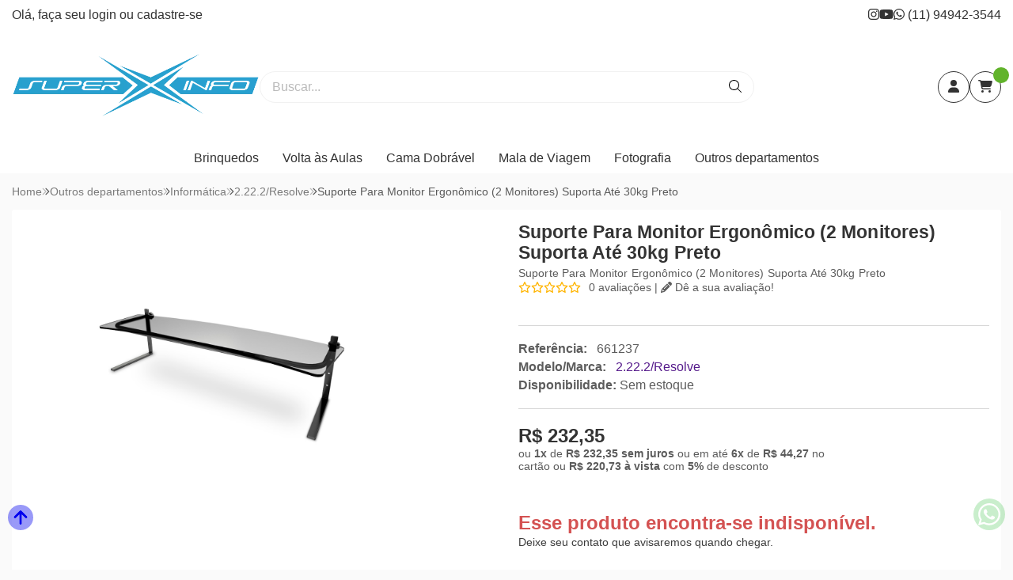

--- FILE ---
content_type: application/x-javascript
request_url: https://front-libs.iset.io/libs/jquery/3.6.0/jquery-cookie.min.js
body_size: 340
content:
jQuery.cookie=function(e,o,i){if(void 0===o){var n=null;if(document.cookie&&""!=document.cookie)for(var r=document.cookie.split(";"),t=0;t<r.length;t++){var p=jQuery.trim(r[t]);if(p.substring(0,e.length+1)==e+"="){n=decodeURIComponent(p.substring(e.length+1));break}}return n}i=i||{},null===o&&(o="",i.expires=-1);var s="";i.expires&&("number"==typeof i.expires||i.expires.toUTCString)&&("number"==typeof i.expires?(c=new Date).setTime(c.getTime()+24*i.expires*60*60*1e3):c=i.expires,s="; expires="+c.toUTCString());var u=i.path?"; path="+i.path:"",c=i.domain?"; domain="+i.domain:"",i=i.secure?"; secure":"";document.cookie=[e,"=",encodeURIComponent(o),s,u,c,i].join("")};